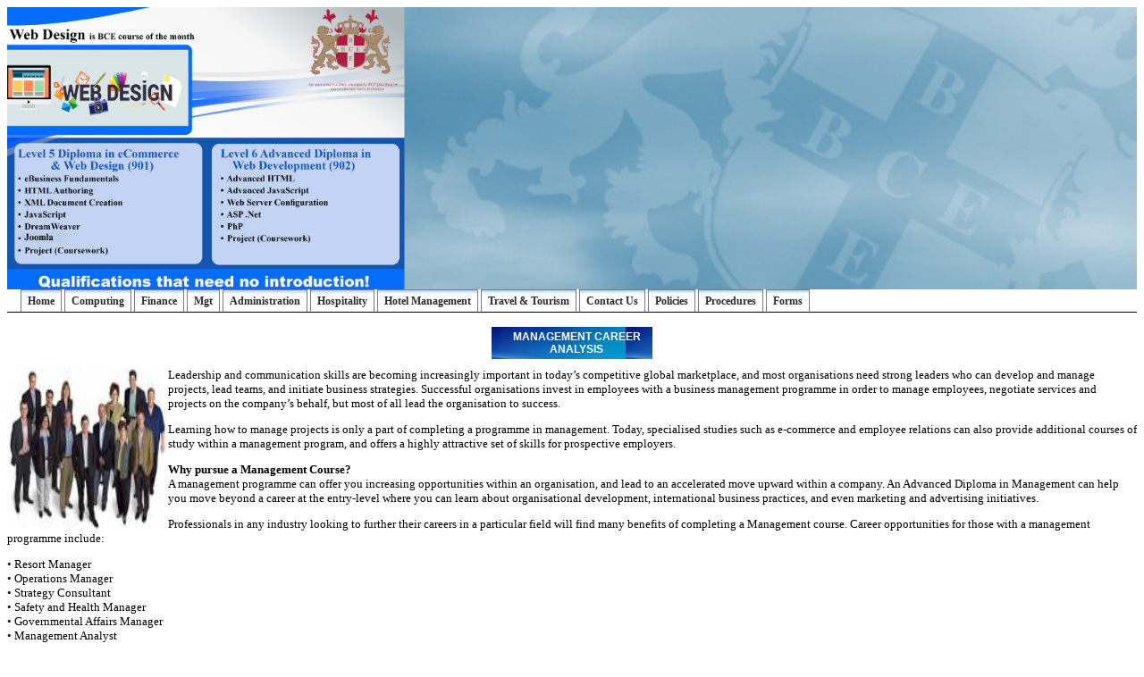

--- FILE ---
content_type: text/html
request_url: http://www.bcexam.com/Documents/management.htm
body_size: 3449
content:
<?xml version="1.0" encoding="UTF-8"?>
<!DOCTYPE html PUBLIC "-//W3C//DTD XHTML 1.0 Transitional//EN"
 "http://www.w3.org/TR/xhtml1/DTD/xhtml1-transitional.dtd">



<html xmlns="http://www.w3.org/1999/xhtml">

<head>



<title>Business & Computing Examinations (BCE)</title>

<meta http-equiv="content-type" content="text/html; charset=UTF-8">
<meta name="viewport" content="width=device-width, initial-scale=1.0">
				 
<link href="../test1.css" rel="stylesheet" type="text/css" />

<link rel="stylesheet" type="text/css" href="../jquerycssmenu.css" />
<script type="text/javascript" src="http://ajax.googleapis.com/ajax/libs/jquery/1.2.6/jquery.min.js"></script>
<script type="text/javascript" src="../jquerycssmenu.js"></script>




<script type="text/javascript" src="../basiccalendar.js">



<script type="text/javascript">

var themonths=['January','February','March','April','May','June',
'July','August','September','October','November','December']

var todaydate=new Date()
var curmonth=todaydate.getMonth()+1 //get current month (1-12)
var curyear=todaydate.getFullYear() //get current year

function updatecalendar(theselection){
var themonth=parseInt(theselection[theselection.selectedIndex].value)+1
var calendarstr=buildCal(themonth, curyear, "main", "month", "daysofweek", "days", 0)
if (document.getElementById)
document.getElementById("calendarspace").innerHTML=calendarstr
}




/* script for pictures */
var image1= new Image();
image1.src = "Images/banner1.jpg";
var image2 = new Image();
image2.src = "Images/banner2.jpg";

var bannerNum = 1;

function rotateBanner() {
	if (++bannerNum > 4 )
		bannerNum = 1;
	document.getElementById("banner").src = "Images/banner" + bannerNum + ".jpg"
	setTimeout("rotateBanner()",1000);
}
window.onlond=rotateBanner;


</script>
<script language="JavaScript" type="text/javascript">
// script for clock
function sivamtime() {
  now=new Date();
  hour=now.getHours();
  min=now.getMinutes();
  sec=now.getSeconds();

if (min<=9) { min="0"+min; }
if (sec<=9) { sec="0"+sec; }
if (hour>12) { hour=hour-12; add="pm"; }
else { hour=hour; add="am"; }
if (hour==12) { add="pm"; }

document.timeForm.field.value = ((hour<=9) ? "0"+hour : hour) + ":" + min + ":" + sec + " " + add;

setTimeout("sivamtime()", 1000);
}
window.onload = sivamtime;
</script>




<style type="text/css">
<!--
.style2 {font-size: 40px}
-->
</style>


<style type="text/css">
ul.circle {list-style-type: circle}
</style>


<style type="text/css">
html .jquerycssmenu{height: 1%;} 
</style>



</head>

<body >

	

	
	<img src="../BCE-Web-Banner.png" style="width:100%;height:100%;" />	




<div id="myjquerymenu" class="jquerycssmenu">

<ul>
<li><a href="../index.html">Home</a>
	
<li><a href="../Syllabus/it.htm">Computing</a>
 
<li><a href="../Syllabus/finmgt.htm">Finance</a>

<li><a href="../Syllabus/project.htm">Mgt</a>

<li><a href="../Syllabus/business.htm">Administration</a>

<li><a href="../Syllabus/hospitality.htm">Hospitality</a>

<li><a href="../Syllabus/hospitality.htm">Hotel Management</a></li>

<li><a href="../Syllabus/travel.htm">Travel & Tourism</a></li>

<li><a href="../contact.htm">Contact Us </a>

<li><a href="../Policies/bceadmin.htm">Policies</a>

<li><a href="../Policies/bceprocedures.htm">Procedures</a>

<li><a href="../Policies/bceforms.html">Forms</a>

</ul>


<br style="clear: left" />
</div>



<td id="col_middle">

<center>

<p>
  <div class="arrowlistmenu"> 
<p> <h3 class="headerbar" WIDTH=50%>Management Career Analysis</h3> 
</div>
</center>

<img src="management.jpg" width="180" height="180" align="left">
<font size="2" face="Verdana">


Leadership and communication skills are becoming increasingly important in today’s competitive global marketplace, and most organisations need strong leaders who can develop and manage projects, lead teams, and initiate business strategies. Successful organisations invest in employees with a business management programme in order to manage employees, negotiate services and projects on the company’s behalf, but most of all lead the organisation to success. <p>

Learning how to manage projects is only a part of completing a programme in management. Today, specialised studies such as e-commerce and employee relations can also provide additional courses of study within a management program, and offers a highly attractive set of skills for prospective employers.
<p>
<strong>Why pursue a Management Course?</strong><br />
A management programme can offer you increasing opportunities within an organisation, and lead to an accelerated move upward within a company. An Advanced Diploma in Management can help you move beyond a career at the entry-level where you can learn about organisational development, international business practices, and even marketing and advertising initiatives. <p>

Professionals in any industry looking to further their careers in a particular field will find many benefits of completing a Management course.  Career opportunities for those with a management programme include: <p>
•	Resort Manager <br />
•	Operations Manager <br />
•	Strategy Consultant<br />
•	Safety and Health Manager <br />
•	Governmental Affairs Manager <br />
•	Management Analyst <br />
•	Management Consultant <br />
•	Retail Sales Manager <br />
•	Business Development Management<br />
•	Independent Business Owner <br />
<p>
<strong>Job Description and Responsibilities </strong><br />
Professionals with an Advanced Diploma in Management have an abundance of opportunities in the job market. No matter what industry you are interested in, furthering your career in the long-term is much easier with a management programme. In order to stay competitive in the global marketplace, employers are looking for exceptional candidates who can lead teams within their organisation, take charge of multiple projects, and strategise and build a solid company. <p>

<strong>General responsibilities of a management programme include:</strong><br />
<img src="mgt2.jpg" width="200" height="200" align="right">
•	Ensuring accounting procedures and protocol are followed according to company standards <br />
•	Working with human resources departments to ensure quality hiring practices <br />
•	Coordinating marketing and advertising initiatives according to company objectives <br />
•	Making use of information systems and technology to the business’s advantage <br />
•	Overseeing production and strategising ways to improve efficiency <br />
•	Encouraging leadership and growth within the organisation <br />
•	Overseeing departments such as finance, retail, wholesale, and communications <br />
•	Identifying group and project managers within each department <br />
•	Using effective decision-making procedures and processes to keep the organisation running smoothly<br /> <p>

<strong>Skills required</strong> <br />
A programme in management enables professionals to acquire a variety of skills including:<br />
•	Strong communication and leadership skills <br />
•	Ability to work on multiple projects and exercise effective time management <br />
•	Travelling around the country, or around the world <br />
•	Working with employees of different backgrounds and even cultures <br />
•	Exercising effective decision-making and critical thinking methods <br />
•	Strategic and tactical goal planning <br />
•	Leading employees and encouraging growth <br />
•	Taking control of business operations and ensuring sustainability <br />
•	Forecasting and predicting trends within the industry <br />
•	Analysing reports and consulting history records to make better decisions <br />
<p>
<strong>Career Potential and Employment Prospects </strong><br />
The increasing demand of skilled professionals in the areas of management is only growing along with the rate of the global economy. More industries are looking for well-educated and knowledgeable professionals to lead their organisation, make effective business decisions, and forecast outcomes of various initiatives.  The average annual rate for a management consultant is £30,000.

<p>
<h4><center><font style="background:blue"><a href="../Syllabus/mgt.htm"><font color="white">Management Syllabus</a></font></h4></center>




</tr>
</table>
</div>





	
<!-- start of footer -->







</body>
</html>
	
	

	





--- FILE ---
content_type: text/css
request_url: http://www.bcexam.com/test1.css
body_size: 1548
content:


<style type="text/css">

/* Added in Feb2022 to block "programmes" on programmes that needs no introduction  - doesnt work and it moves if size of screen changes
.my_graphic_container {
  position: relative;
  text-align: center;
  color: white;
}


.bottom-left {
  position: absolute;
  bottom: 13px;
 left: 40px;
 float: left; 
 width: 95%; 
 font-size: 30px;  /* This is about if I want to right something on the block 
  font-family: 'Abril Fatface', serif; /* This is about if I want to right something on the block 
  font-size: 46px;  /* This is about if I want to right something on the block 
   height: 58px; 
 background:#6A0007;
}
*/
  .row {
    line-height:0;
  }


.arrowlistmenu{
width: 180px; /*width of menu*/
}

.arrowlistmenu .headerbar{
font: bold 12px Arial;
color: white;
text-align: center; 
background: black url(bgcolor.jpg) repeat-x center left;
margin-bottom: 10px; /*bottom spacing between header and rest of content*/
text-transform: uppercase;
padding: 4px 0 4px 10px; /*header text is indented 10px*/
}

.arrowlistmenu ul{
list-style-type: none;
margin: 0;
padding: 0;
margin-bottom: 8px; /*bottom spacing between each UL and rest of content*/
}

.arrowlistmenu ul li{
padding-bottom: 2px; /*bottom spacing between menu items*/
}

.arrowlistmenu ul li a{
color: #A70303;
background: url(aarrow05.gif) no-repeat center left; /*custom bullet list image*/
display: block;
padding: 2px 0;
padding-left: 19px; /*link text is indented 19px*/
text-decoration: none;
font-weight: bold;
border-bottom: 1px solid #dadada;
font-size: 80%;
}

.arrowlistmenu ul li a:visited{
color: #A70303;
}

.arrowlistmenu ul li a:hover{ /*hover state CSS*/
color: #A70303;
background-color: #F3F3F3;
}

/* calendar script */
.main {
width:100px;
border:1px solid black;
}

.month {
background-color:black;
font:bold 12px verdana;
color:white;
}

.daysofweek {
background-color:gray;
font:bold 12px verdana;
color:white;
}

.days {
font-size: 12px;
font-family:verdana;
color:black;
background-color: lightyellow;
padding: 2px;
}

.days #today{
font-weight: bold;
color: red;
}

/* page margins */
#content {     margin: 0 10em; /* setting top and bottom margin to 0 and right and left margin to 10em */ } 


.pagination{
padding: 2px;
}

.pagination ul{
margin: 0;
padding: 0;
text-align: left; /*Set to "right" to right align pagination interface*/
font-size: 16px;
}

.pagination li{
list-style-type: none;
display: inline;
padding-bottom: 1px;
}

.pagination a, .pagination a:visited{
padding: 0 5px;
border: 1px solid #9aafe5;
text-decoration: none; 
color: #2e6ab1;
}

.pagination a:hover, .pagination a:active{
border: 1px solid #2b66a5;
color: #000;
background-color: #FFFF80;
}

.pagination a.currentpage{
background-color: #2e6ab1;
color: #FFF !important;
border-color: #2b66a5;
font-weight: bold;
cursor: default;
}

.pagination a.disablelink, .pagination a.disablelink:hover{
background-color: white;
cursor: default;
color: #929292;
border-color: #929292;
font-weight: normal !important;
}

.pagination a.prevnext{
font-weight: bold;
}

#contentwrapper{
float: left;
width: 100%;
}

.contentcolumn{
margin: 0 15% 0 20%; /*Margins for content column. Should be "0 RightColumnWidth 0 LeftColumnWidth*/
}

.leftcolumn{
float: left;
width: 20%; /*Width of left column in percentage*/
margin-left: -100%;
}

.rightcolumn{
float: left;
width: 15%; /*Width of right column in pixels*/
margin-left: -15%; /*Set margin to that of -(RightColumnWidth)*/
}

/* ***** starting from here */
#maincontainer {
	width:760px;
	margin:0px auto;
}

#maincontainer2 { /*Set margin for different sections except the middle section Feb2022*/
	 margin-left: 30px;
	 margin-right: 30px;
}

#maincontainer3 { /*Set margin for  the middle section Feb2022*/
	 margin-left: 40px;
	 margin-right: 10px;
}



#left-column {
	width:260 px;
	float:left;
	margin:0px auto;
	
}

#right-column{
	width:170px;
	float:left;
	
}

#col_middle {
  width: 530px;
  }

@media screen and (max-witdh:959px) {

#left-column {
width: 20%;
}

#col_middle {
width: 65%;
}

#right-column {
width: 15%;
}

url {
width:100%;
}

}

@media screen and (max-width:320) {
#maincontainer {
width : 320 px;
}





</style>


--- FILE ---
content_type: text/css
request_url: http://www.bcexam.com/jquerycssmenu.css
body_size: 789
content:
.jquerycssmenu{
font: bold 12px Verdana;
border-bottom: 1px solid black;
padding-left: 15px; /*offset of tabs relative to browser left edge*/
}

.jquerycssmenu ul{
margin: 0;
padding: 0;
list-style-type: none;
}

/*Top level list items*/
.jquerycssmenu ul li{
position: relative;
display: inline;
float: left;
}

/*Top level menu link items style*/
.jquerycssmenu ul li a{
display: block;
background: white url(tintblue.gif) top center repeat-x;; /*background of tabs (default state)*/
padding: 5px 7px 4px 7px;
margin-right: 3px; /*spacing between tabs*/
border: 1px solid #778;
border-bottom-width: 0;
color: #2d2b2b;
text-decoration: none;
}

.jquerycssmenu ul li a:hover{
background-image: url(tintbluedark.gif) /*tab link background during hover state*/
}
	
/*1st sub level menu*/
.jquerycssmenu ul li ul{
position: absolute;
left: 0;
display: block;
visibility: hidden;
border-top: 1px solid black;
}

/*Sub level menu list items (undo style from Top level List Items)*/
.jquerycssmenu ul li ul li{
display: list-item;
float: none;
}

/*All subsequent sub menu levels vertical offset after 1st level sub menu */
.jquerycssmenu ul li ul li ul{
top: 0;
}

/* Sub level menu links style */
.jquerycssmenu ul li ul li a{
font: normal 13px Verdana;
width: 160px; /*width of sub menus*/
background: white;
color: black;
padding: 4px 5px;
margin: 0;
border-top-width: 0;
border-bottom: 1px solid black;
}

.jquerycssmenu ul li ul li a:hover{ /*sub menus hover style*/
background: #eff9ff;
color: black;
}

/* ######### CSS classes applied to down and right arrow images  ######### */

.downarrowclass{
position: absolute;
top: 7px;
right: 5px;
}

.rightarrowclass{
position: absolute;
top: 5px;
right: 5px;
}

@media screen and (max-witdh:959px) {



#col_middle {
width: 100%;
}



url {
width:100%;
}

}

@media screen and (max-width:320) {
#maincontainer {
width : 320 px;
}


--- FILE ---
content_type: text/javascript
request_url: http://www.bcexam.com/basiccalendar.js
body_size: 632
content:
function buildCal(m, y, cM, cH, cDW, cD, brdr){
var mn=['January','February','March','April','May','June','July','August','September','October','November','December'];
var dim=[31,0,31,30,31,30,31,31,30,31,30,31];

var oD = new Date(y, m-1, 1); //DD replaced line to fix date bug when current day is 31st
oD.od=oD.getDay()+1; //DD replaced line to fix date bug when current day is 31st

var todaydate=new Date() //DD added
var scanfortoday=(y==todaydate.getFullYear() && m==todaydate.getMonth()+1)? todaydate.getDate() : 0 //DD added

dim[1]=(((oD.getFullYear()%100!=0)&&(oD.getFullYear()%4==0))||(oD.getFullYear()%400==0))?29:28;
var t='<div class="'+cM+'"><table class="'+cM+'" cols="7" cellpadding="0" border="'+brdr+'" cellspacing="0"><tr align="center">';
t+='<td colspan="7" align="center" class="'+cH+'">'+mn[m-1]+' - '+y+'</td></tr><tr align="center">';
for(s=0;s<7;s++)t+='<td class="'+cDW+'">'+"SMTWTFS".substr(s,1)+'</td>';
t+='</tr><tr align="center">';
for(i=1;i<=42;i++){
var x=((i-oD.od>=0)&&(i-oD.od<dim[m-1]))? i-oD.od+1 : '&nbsp;';
if (x==scanfortoday) //DD added
x='<span id="today">'+x+'</span>' //DD added
t+='<td class="'+cD+'">'+x+'</td>';
if(((i)%7==0)&&(i<36))t+='</tr><tr align="center">';
}
return t+='</tr></table></div>';
}



